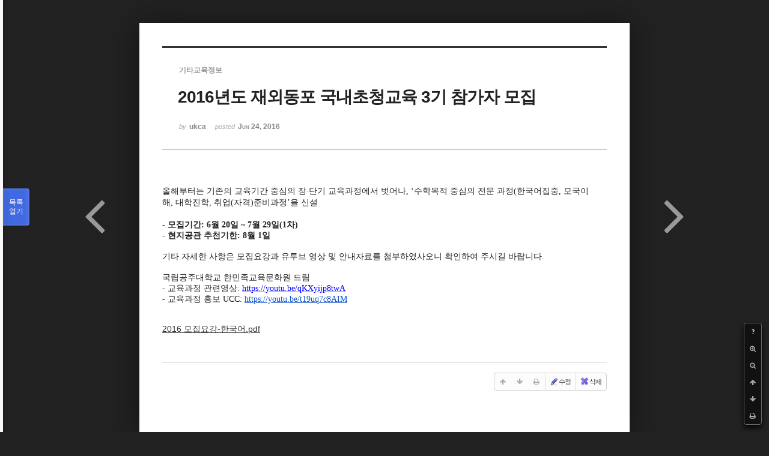

--- FILE ---
content_type: text/html; charset=UTF-8
request_url: https://phikor.cafe24.com/xe/index.php?mid=board_yyJs33&sort_index=readed_count&order_type=desc&page=1&document_srl=508588&listStyle=viewer
body_size: 6211
content:
<!DOCTYPE html>
<html lang="ko">
<head>
<!-- META -->
<meta charset="utf-8">
<meta name="Generator" content="XpressEngine">
<meta http-equiv="X-UA-Compatible" content="IE=edge">
<!-- TITLE -->
<title>교육정보 - 2016년도 재외동포 국내초청교육 3기 참가자 모집</title>
<!-- CSS -->
<link rel="stylesheet" href="/xe/common/css/xe.min.css?20190520151616" />
<link rel="stylesheet" href="/xe/common/js/plugins/ui/jquery-ui.min.css?20190520151616" />
<link rel="stylesheet" href="https://maxcdn.bootstrapcdn.com/font-awesome/4.2.0/css/font-awesome.min.css" />
<link rel="stylesheet" href="/xe/modules/board/skins/sketchbook5/css/board.css?20150609112405" />
<!--[if lt IE 9]><link rel="stylesheet" href="/xe/modules/board/skins/sketchbook5/css/ie8.css?20150609112405" />
<![endif]--><link rel="stylesheet" href="/xe/modules/board/skins/sketchbook5/css/print.css?20150609112406" media="print" />
<link rel="stylesheet" href="/xe/modules/board/skins/sketchbook5/css/jquery.mCustomScrollbar.css?20150609112406" />
<link rel="stylesheet" href="/xe/modules/editor/styles/ckeditor_light/style.css?20190520151617" />
<!-- JS -->
<script>
var current_url = "https://phikor.cafe24.com/xe/?mid=board_yyJs33&sort_index=readed_count&order_type=desc&page=1&document_srl=508588&listStyle=viewer";
var request_uri = "https://phikor.cafe24.com/xe/";
var current_mid = "board_yyJs33";
var waiting_message = "서버에 요청 중입니다. 잠시만 기다려주세요.";
var ssl_actions = new Array();
var default_url = "http://phikor.cafe24.com/xe/";
</script>
<!--[if lt IE 9]><script src="/xe/common/js/jquery-1.x.min.js?20190520151616"></script>
<![endif]--><!--[if gte IE 9]><!--><script src="/xe/common/js/jquery.min.js?20190520151616"></script>
<!--<![endif]--><script src="/xe/common/js/x.min.js?20190520151616"></script>
<script src="/xe/common/js/xe.min.js?20190520151616"></script>
<script src="/xe/modules/board/tpl/js/board.min.js?20190520151616"></script>
<!-- RSS -->
<!-- ICON -->
<link rel="shortcut icon" href="https://phikor.cafe24.com/xe/files/attach/xeicon/favicon.ico" />
<script>
						if(!captchaTargetAct) {var captchaTargetAct = [];}
						captchaTargetAct.push("procBoardInsertDocument","procBoardInsertComment","procIssuetrackerInsertIssue","procIssuetrackerInsertHistory","procTextyleInsertComment");
						</script>
<script>
						if(!captchaTargetAct) {var captchaTargetAct = [];}
						captchaTargetAct.push("");
						</script>


<meta name="viewport" content="width=device-width, initial-scale=1, minimum-scale=1, maximum-scale=1, user-scalable=yes, target-densitydpi=medium-dpi" />
<link rel="canonical" href="https://phikor.cafe24.com/xe/board_yyJs33/508588" />
<meta name="description" content="올해부터는 기존의 교육기간 중심의 장·단기 교육과정에서 벗어나, ‘수학목적 중심의 전문 과정(한국어집중, 모국이해, 대학진학, 취업(자격)준비과정’을 신설 - 모집기간: 6월 20일 ~ 7월 29일(1차) - 현지공관 추천기한: 8월 1일 기타 자세한 사항은 모집요강과 유투브 영상 및 안내자료를 첨부하였사오니 확인하여 주시길 바랍니다. 국립공주대학교 한민족교육문화원 드림 - 교육과정 관련영상: https://youtu.be/qKXyijp8t..." />
<meta property="og:locale" content="ko_KR" />
<meta property="og:type" content="article" />
<meta property="og:url" content="https://phikor.cafe24.com/xe/board_yyJs33/508588" />
<meta property="og:title" content="교육정보 - 2016년도 재외동포 국내초청교육 3기 참가자 모집" />
<meta property="og:description" content="올해부터는 기존의 교육기간 중심의 장·단기 교육과정에서 벗어나, ‘수학목적 중심의 전문 과정(한국어집중, 모국이해, 대학진학, 취업(자격)준비과정’을 신설 - 모집기간: 6월 20일 ~ 7월 29일(1차) - 현지공관 추천기한: 8월 1일 기타 자세한 사항은 모집요강과 유투브 영상 및 안내자료를 첨부하였사오니 확인하여 주시길 바랍니다. 국립공주대학교 한민족교육문화원 드림 - 교육과정 관련영상: https://youtu.be/qKXyijp8t..." />
<meta property="article:published_time" content="2016-06-24T11:16:18+09:00" />
<meta property="article:modified_time" content="2016-06-24T11:16:18+09:00" />
<style data-id="bdCss">
.bd a:focus,.bd input:focus,.bd button:focus,.bd textarea:focus,.bd select:focus{outline-color:#4169e1;}
.bd .replyNum{color:#4169e1 !important}
.bd .trackbackNum{color:#646496 !important}
.bd.fdb_count .replyNum{background:#4169e1;}
.bd.fdb_count .trackbackNum{background:#646496;}
.bd em,.bd .color{color:#4169e1;}
.bd .shadow{text-shadow:1px 1px 1px #646496;}
.bd .bolder{color:#4169e1;text-shadow:2px 2px 4px #646496;}
.bd .bg_color{background-color:#4169e1;}
.bd .bg_f_color{background-color:#4169e1;background:-webkit-linear-gradient(#FFF -50%,#4169e1 50%);background:linear-gradient(to bottom,#FFF -50%,#4169e1 50%);}
.bd .border_color{border-color:#4169e1;}
.bd .bx_shadow{box-shadow:0 0 2px #646496;}
.viewer_with.on:before{background-color:#4169e1;box-shadow:0 0 2px #4169e1;}
.bd_zine.zine li:first-child,.bd_tb_lst.common_notice tr:first-child td{margin-top:2px;border-top:1px solid #DDD}
.bd_zine .info b,.bd_zine .info a{color:#646496;}
.bd_zine.card h3{color:#4169e1;}
</style>
<style>
body,input,textarea,select,button,table{font-family:;}
#viewer .rd_trb,#viewer #trackback{display:none}
</style><script>
//<![CDATA[
xe.current_lang = "ko";
xe.cmd_find = "찾기";
xe.cmd_cancel = "취소";
xe.cmd_confirm = "확인";
xe.msg_no_root = "루트는 선택 할 수 없습니다.";
xe.msg_no_shortcut = "바로가기는 선택 할 수 없습니다.";
xe.msg_select_menu = "대상 메뉴 선택";
//]]>
</script>
</head>
<body class="viewer_blk">
<!--#JSPLUGIN:ui--><script>//<![CDATA[
var lang_type = "ko";
var bdLogin = "로그인 하시겠습니까?@https://phikor.cafe24.com/xe/index.php?mid=board_yyJs33&sort_index=readed_count&order_type=desc&page=1&document_srl=508588&listStyle=viewer&act=dispMemberLoginForm";
jQuery(function($){
	board('#bd_501941_508588');
});
//]]></script>

<div id="viewer" class="white viewer_style rd_nav_blk">
	<div id="bd_501941_508588" class="bd clear   hover_effect" data-default_style="viewer" data-bdFilesType="" data-bdNavSide="N" style="max-width:px">
		<div id="rd_ie" class="ie8_only"><i class="tl"></i><i class="tc"></i><i class="tr"></i><i class="ml"></i><i class="mr"></i><i class="bl"></i><i class="bc"></i><i class="br"></i></div>
		<div class="rd rd_nav_style2 clear" style="padding:;" data-docSrl="508588">
	
	<div class="rd_hd clear" style="">
		
				
		<div class="blog v" style="text-align:;;">
			<div class="top_area ngeb np_18px" style="text-align:">
				<span title="Category">
					<b class="cate"><strong style="color:">기타교육정보</strong></b>
				</span>											</div>
			<h1 class="font ngeb" style=";-webkit-animation-name:rd_h1_v;-moz-animation-name:rd_h1_v;animation-name:rd_h1_v;">2016년도 재외동포 국내초청교육 3기 참가자 모집</h1>						<div class="btm_area ngeb np_18px" style="text-align:"> 
								<span><small>by </small><b>ukca</b></span>				<span title="2016.06.24 11:16"><small>posted </small><b class="date">Jun 24, 2016</b></span>															</div>
		</div>		
				
				
				
				
				<div class="rd_nav_side">
			<div class="rd_nav img_tx fr m_btn_wrp">
		<div class="help bubble left m_no">
		<a class="text" href="#" onclick="jQuery(this).next().fadeToggle();return false;">?</a>
		<div class="wrp">
			<div class="speech">
				<h4>단축키</h4>
				<p><strong><i class="fa fa-long-arrow-left"></i><span class="blind">Prev</span></strong>이전 문서</p>
				<p><strong><i class="fa fa-long-arrow-right"></i><span class="blind">Next</span></strong>다음 문서</p>
				<p><strong>ESC</strong>닫기</p>			</div>
			<i class="bubble_edge"></i>
			<i class="ie8_only bl"></i><i class="ie8_only br"></i>
		</div>
	</div>	<a class="tg_btn2 bubble m_no" href="#" data-href=".bd_font_select" title="글꼴 선택"><strong>가</strong><i class="arrow down"></i></a>	<a class="font_plus bubble" href="#" title="크게"><i class="fa fa-search-plus"></i><b class="tx">크게</b></a>
	<a class="font_minus bubble" href="#" title="작게"><i class="fa fa-search-minus"></i><b class="tx">작게</b></a>
			<a class="back_to bubble m_no" href="#bd_501941_508588" title="위로"><i class="fa fa-arrow-up"></i><b class="tx">위로</b></a>
	<a class="back_to bubble m_no" href="#rd_end_508588" title="(목록) 아래로"><i class="fa fa-arrow-down"></i><b class="tx">아래로</b></a>
	<a class="comment back_to bubble if_viewer m_no" href="#508588_comment" title="댓글로 가기"><i class="fa fa-comment"></i><b class="tx">댓글로 가기</b></a>
	<a class="print_doc bubble m_no this" href="https://phikor.cafe24.com/xe/index.php?mid=board_yyJs33&amp;sort_index=readed_count&amp;order_type=desc&amp;page=1&amp;document_srl=508588&amp;listStyle=viewer" title="인쇄"><i class="fa fa-print"></i><b class="tx">인쇄</b></a>				<a class="edit" href="https://phikor.cafe24.com/xe/index.php?mid=board_yyJs33&amp;sort_index=readed_count&amp;order_type=desc&amp;page=1&amp;document_srl=508588&amp;listStyle=viewer&amp;act=dispBoardWrite"><i class="ico_16px write"></i>수정</a>
	<a class="edit" href="https://phikor.cafe24.com/xe/index.php?mid=board_yyJs33&amp;sort_index=readed_count&amp;order_type=desc&amp;page=1&amp;document_srl=508588&amp;listStyle=viewer&amp;act=dispBoardDelete"><i class="ico_16px delete"></i>삭제 </a>
	</div>		</div>			</div>
	
		
	<div class="rd_body clear">
		
				
				
				<article><!--BeforeDocument(508588,0)--><div class="document_508588_0 xe_content"><p><span style="color:rgb(34,34,34);font-size:14px;line-height:normal;font-family:'돋움', dotum;background-color:rgb(255,255,255);">올해부터는 기존의 교육기간 중심의 장</span><span lang="en-us" style="color:rgb(34,34,34);font-size:14px;letter-spacing:0pt;line-height:normal;font-family:'돋움', dotum;background-color:rgb(255,255,255);">·</span><span style="color:rgb(34,34,34);font-size:14px;line-height:normal;font-family:'돋움', dotum;background-color:rgb(255,255,255);">단기 교육과정에서 벗어나</span><span lang="en-us" style="color:rgb(34,34,34);font-size:14px;letter-spacing:0pt;line-height:normal;font-family:'돋움', dotum;background-color:rgb(255,255,255);">, ‘</span><span style="color:rgb(34,34,34);font-size:14px;line-height:normal;font-family:'돋움', dotum;background-color:rgb(255,255,255);">수학목적 중심의 전문 과정</span><span lang="en-us" style="color:rgb(34,34,34);font-size:14px;letter-spacing:0pt;line-height:normal;font-family:'돋움', dotum;background-color:rgb(255,255,255);">(</span><span style="color:rgb(34,34,34);font-size:14px;line-height:normal;font-family:'돋움', dotum;background-color:rgb(255,255,255);">한국어집중</span><span lang="en-us" style="color:rgb(34,34,34);font-size:14px;letter-spacing:0pt;line-height:normal;font-family:'돋움', dotum;background-color:rgb(255,255,255);">, </span><span style="color:rgb(34,34,34);font-size:14px;line-height:normal;font-family:'돋움', dotum;background-color:rgb(255,255,255);">모국이해</span><span lang="en-us" style="color:rgb(34,34,34);font-size:14px;letter-spacing:0pt;line-height:normal;font-family:'돋움', dotum;background-color:rgb(255,255,255);">, </span><span style="color:rgb(34,34,34);font-size:14px;line-height:normal;font-family:'돋움', dotum;background-color:rgb(255,255,255);">대학진학</span><span lang="en-us" style="color:rgb(34,34,34);font-size:14px;letter-spacing:0pt;line-height:normal;font-family:'돋움', dotum;background-color:rgb(255,255,255);">, </span><span style="color:rgb(34,34,34);font-size:14px;line-height:normal;font-family:'돋움', dotum;background-color:rgb(255,255,255);">취업</span><span lang="en-us" style="color:rgb(34,34,34);font-size:14px;letter-spacing:0pt;line-height:normal;font-family:'돋움', dotum;background-color:rgb(255,255,255);">(</span><span style="color:rgb(34,34,34);font-size:14px;line-height:normal;font-family:'돋움', dotum;background-color:rgb(255,255,255);">자격</span><span lang="en-us" style="color:rgb(34,34,34);font-size:14px;letter-spacing:0pt;line-height:normal;font-family:'돋움', dotum;background-color:rgb(255,255,255);">)</span><span style="color:rgb(34,34,34);font-size:14px;line-height:normal;font-family:'돋움', dotum;background-color:rgb(255,255,255);">준비과정</span><span lang="en-us" style="color:rgb(34,34,34);font-size:14px;letter-spacing:0pt;line-height:normal;font-family:'돋움', dotum;background-color:rgb(255,255,255);">’</span><span style="color:rgb(34,34,34);font-size:14px;line-height:normal;font-family:'돋움', dotum;background-color:rgb(255,255,255);">을 신설</span><strong style="color:rgb(34,34,34);font-family:arial, sans-serif;font-size:14px;line-height:normal;background-color:rgb(255,255,255);"><span style="font-family:'돋움', dotum;"><br /></span></strong></p>
<p><span style="color:rgb(34,34,34);font-size:14px;line-height:normal;font-family:'돋움', dotum;background-color:rgb(255,255,255);"><br /></span></p>
<p style="color:rgb(34,34,34);font-family:arial, sans-serif;font-size:14px;line-height:normal;background-color:rgb(255,255,255);"><strong><span lang="en-us" style="letter-spacing:0pt;font-family:'돋움', dotum;">- </span><span style="font-family:'돋움', dotum;">모집기간</span><span lang="en-us" style="letter-spacing:0pt;font-family:'돋움', dotum;">: 6</span><span style="font-family:'돋움', dotum;">월 </span><span lang="en-us" style="letter-spacing:0pt;font-family:'돋움', dotum;">20</span><span style="font-family:'돋움', dotum;">일 </span><span lang="en-us" style="letter-spacing:0pt;font-family:'돋움', dotum;">~ 7</span><span style="font-family:'돋움', dotum;">월 29</span><span style="font-family:'돋움', dotum;">일</span><span lang="en-us" style="letter-spacing:0pt;font-family:'돋움', dotum;">(1</span><span style="font-family:'돋움', dotum;">차</span><span lang="en-us" style="letter-spacing:0pt;font-family:'돋움', dotum;">)</span></strong></p>
<p style="color:rgb(34,34,34);font-family:arial, sans-serif;font-size:14px;line-height:normal;background-color:rgb(255,255,255);"><strong><span lang="en-us" style="letter-spacing:0pt;font-family:'돋움', dotum;">- </span><span style="font-family:'돋움', dotum;">현지공관 추천기한</span><span lang="en-us" style="letter-spacing:0pt;font-family:'돋움', dotum;">: 8</span><span style="font-family:'돋움', dotum;">월 </span><span lang="en-us" style="letter-spacing:0pt;font-family:'돋움', dotum;">1</span><span style="font-family:'돋움', dotum;">일</span></strong></p>
<p style="color:rgb(34,34,34);font-family:arial, sans-serif;font-size:14px;line-height:normal;background-color:rgb(255,255,255);"><strong><span style="font-family:'돋움', dotum;"><br /></span></strong></p>
<p style="color:rgb(34,34,34);font-family:arial, sans-serif;font-size:14px;line-height:normal;background-color:rgb(255,255,255);"><span style="font-family:'돋움', dotum;">기타 자세한 사항은 모집요강과 유투브 영상 및 안내자료를 첨부하였사오니 확인하여 주시길 바랍니다</span><span lang="en-us" style="letter-spacing:0pt;font-family:'돋움', dotum;">.</span></p>
<p style="color:rgb(34,34,34);font-family:arial, sans-serif;font-size:14px;line-height:normal;background-color:rgb(255,255,255);"><span lang="en-us" style="letter-spacing:0pt;font-family:'돋움', dotum;"><br /></span></p>
<p style="color:rgb(34,34,34);font-family:arial, sans-serif;font-size:14px;line-height:normal;background-color:rgb(255,255,255);"><span style="font-family:'돋움', dotum;">국립공주대학교 한민족교육문화원 드림</span></p>
<p style="color:rgb(34,34,34);font-family:arial, sans-serif;font-size:14px;line-height:normal;background-color:rgb(255,255,255);"><span style="font-family:'돋움', dotum;"></span></p>
<p style="color:rgb(34,34,34);font-family:arial, sans-serif;font-size:14px;line-height:normal;background-color:rgb(255,255,255);"><span style="font-family:'함초롬바탕';"><u></u><span style="font-family:'돋움', dotum;"></span><u></u></span></p>
<p style="color:rgb(34,34,34);font-family:arial, sans-serif;font-size:14px;line-height:normal;background-color:rgb(255,255,255);"><span lang="en-us" style="letter-spacing:0pt;font-family:'돋움', dotum;">- </span><span style="font-family:'돋움', dotum;">교육과정 관련영상</span><span lang="en-us" style="letter-spacing:0pt;font-family:'돋움', dotum;">: </span><a href="https://youtu.be/qKXyijp8twA" target="_blank" style="color:rgb(17,85,204);"><u><span lang="en-us" style="color:rgb(0,0,255);letter-spacing:0pt;font-family:'돋움', dotum;">https://youtu.be/qKXyijp8twA</span></u></a><span lang="en-us" style="font-family:'돋움', dotum;"></span></p>
<p style="color:rgb(34,34,34);font-family:arial, sans-serif;font-size:14px;line-height:normal;background-color:rgb(255,255,255);"><span lang="en-us" style="letter-spacing:0pt;font-family:'돋움', dotum;"></span></p>
<p style="color:rgb(34,34,34);font-family:arial, sans-serif;font-size:14px;line-height:normal;background-color:rgb(255,255,255);"><span lang="en-us" style="letter-spacing:0pt;font-family:'돋움', dotum;">- </span><span style="font-family:'돋움', dotum;">교육과정 홍보 </span><span lang="en-us" style="letter-spacing:0pt;font-family:'돋움', dotum;">UCC: </span><u style="color:rgb(17,85,204);"><span lang="en-us" style="color:rgb(0,0,255);letter-spacing:0pt;font-family:'돋움', dotum;"><a href="https://youtu.be/t19uq7c8AIM" target="_blank" style="color:rgb(17,85,204);">https://youtu.be/t19uq7c8AIM</a></span></u></p>
<p style="color:rgb(34,34,34);font-family:arial, sans-serif;font-size:14px;line-height:normal;background-color:rgb(255,255,255);"><u style="color:rgb(17,85,204);"><br /></u></p>
<p style="color:rgb(34,34,34);font-family:arial, sans-serif;font-size:14px;line-height:normal;background-color:rgb(255,255,255);"><u style="color:rgb(17,85,204);"><br /></u></p>
<p style="color:rgb(34,34,34);font-family:arial, sans-serif;font-size:14px;line-height:normal;background-color:rgb(255,255,255);"><u style="color:rgb(17,85,204);"><a href="http://phikor.cafe24.com/xe/?module=file&amp;act=procFileDownload&amp;file_srl=508589&amp;sid=5f9ebc33e2f2db3ad539531b20055975&amp;module_srl=501941">2016 모집요강-한국어.pdf</a>
<br /></u></p>
<p style="color:rgb(34,34,34);font-family:arial, sans-serif;font-size:14px;line-height:normal;background-color:rgb(255,255,255);"><br /></p></div><!--AfterDocument(508588,0)--></article>
				
					</div>
	
	<div class="rd_ft">
		
				
		<div class="bd_prev_next clear">
						<div style="max-width:px">
				<a class="bd_rd_prev bubble no_bubble fl right" href="https://phikor.cafe24.com/xe/index.php?mid=board_yyJs33&amp;sort_index=readed_count&amp;order_type=desc&amp;page=1&amp;document_srl=508853&amp;listStyle=viewer">
					<span class="p"><em class="link"><i class="fa fa-angle-left"></i> Prev</em> 한국콘텐츠진흥원에서 주최하는 '제 2회 한글 창의 아이디어 공모전'</span>					<i class="fa fa-angle-left"></i>
					<span class="wrp prev_next">
						<span class="speech">
														<b>한국콘텐츠진흥원에서 주최하는 '제 2회 한글 창의 아이디어 공모전'</b>
							<span><em>2016.07.20</em><small>by </small>업무팀장</span>
						</span><i class="bubble_edge"></i>
						<i class="ie8_only bl"></i><i class="ie8_only br"></i>
					</span>
				</a>				
								<a class="bd_rd_next bubble no_bubble fr left" href="https://phikor.cafe24.com/xe/index.php?mid=board_yyJs33&amp;sort_index=readed_count&amp;order_type=desc&amp;page=1&amp;document_srl=525110&amp;listStyle=viewer">
					<span class="p">2022년 필리핀 한글학교 신입생 모집 <em class="link">Next <i class="fa fa-angle-right"></i></em></span>					<i class="fa fa-angle-right"></i>
					<span class="wrp prev_next">
						<span class="speech">
							<img src="https://phikor.cafe24.com/xe/files/thumbnails/110/525/90x90.crop.jpg?20220105234012" alt="" />							<b>2022년 필리핀 한글학교 신입생 모집</b>
							<span><em>2022.01.05</em><small>by </small>업무팀장</span>
						</span><i class="bubble_edge"></i>
						<i class="ie8_only bl"></i><i class="ie8_only br"></i>
					</span>
				</a>			</div>
					</div>		
				
						
				
		<div class="rd_ft_nav clear">
						
						
						<div class="rd_nav img_tx fr m_btn_wrp">
				<a class="back_to bubble m_no" href="#bd_501941_508588" title="위로"><i class="fa fa-arrow-up"></i><b class="tx">위로</b></a>
	<a class="back_to bubble m_no" href="#rd_end_508588" title="(목록) 아래로"><i class="fa fa-arrow-down"></i><b class="tx">아래로</b></a>
	<a class="comment back_to bubble if_viewer m_no" href="#508588_comment" title="댓글로 가기"><i class="fa fa-comment"></i><b class="tx">댓글로 가기</b></a>
	<a class="print_doc bubble m_no this" href="https://phikor.cafe24.com/xe/index.php?mid=board_yyJs33&amp;sort_index=readed_count&amp;order_type=desc&amp;page=1&amp;document_srl=508588&amp;listStyle=viewer" title="인쇄"><i class="fa fa-print"></i><b class="tx">인쇄</b></a>				<a class="edit" href="https://phikor.cafe24.com/xe/index.php?mid=board_yyJs33&amp;sort_index=readed_count&amp;order_type=desc&amp;page=1&amp;document_srl=508588&amp;listStyle=viewer&amp;act=dispBoardWrite"><i class="ico_16px write"></i>수정</a>
	<a class="edit" href="https://phikor.cafe24.com/xe/index.php?mid=board_yyJs33&amp;sort_index=readed_count&amp;order_type=desc&amp;page=1&amp;document_srl=508588&amp;listStyle=viewer&amp;act=dispBoardDelete"><i class="ico_16px delete"></i>삭제 </a>
	</div>					</div>
	</div>
	
		
	</div>
<hr id="rd_end_508588" class="rd_end clear" />		<div id="viewer_lst" class="">
			<button type="button" id="viewer_lst_tg" class="ngeb bg_color">목록<br /><span class="tx_open">열기</span><span class="tx_close">닫기</span></button>
			<h3 class="ui_font">Articles</h3>
			<div id="viewer_lst_scroll">
				<ul>
					<li>
						<a class="clear" href="https://phikor.cafe24.com/xe/index.php?mid=board_yyJs33&amp;sort_index=readed_count&amp;order_type=desc&amp;page=1&amp;document_srl=247873&amp;listStyle=viewer">
														<span class="tl">재외국민 교육정보 (고려대 명지대 변경사항)</span>
							<span class="meta"><strong>info</strong>2013.02.21 10:35</span>
						</a>
					</li><li>
						<a class="clear" href="https://phikor.cafe24.com/xe/index.php?mid=board_yyJs33&amp;sort_index=readed_count&amp;order_type=desc&amp;page=1&amp;document_srl=104423&amp;listStyle=viewer">
														<span class="tl">(펌글-한국어) 2012 서강대 한국어집중과정</span>
							<span class="meta"><strong>교육국장</strong>2012.03.05 00:15</span>
						</a>
					</li><li>
						<a class="clear" href="https://phikor.cafe24.com/xe/index.php?mid=board_yyJs33&amp;sort_index=readed_count&amp;order_type=desc&amp;page=1&amp;document_srl=246027&amp;listStyle=viewer">
														<span class="tl">재외국민 교육정보</span>
							<span class="meta"><strong>info</strong>2013.01.21 09:13</span>
						</a>
					</li><li>
						<a class="clear" href="https://phikor.cafe24.com/xe/index.php?mid=board_yyJs33&amp;sort_index=readed_count&amp;order_type=desc&amp;page=1&amp;document_srl=254125&amp;listStyle=viewer">
														<span class="tl">2013년 청소년글로벌역량강화캠프 참가자 모집</span>
							<span class="meta"><strong>info</strong>2013.04.01 10:54</span>
						</a>
					</li><li>
						<a class="clear" href="https://phikor.cafe24.com/xe/index.php?mid=board_yyJs33&amp;sort_index=readed_count&amp;order_type=desc&amp;page=1&amp;document_srl=248651&amp;listStyle=viewer">
														<span class="tl">2013 재외동포 청소년 초청연수 참가자 모집</span>
							<span class="meta"><strong>info</strong>2013.02.28 16:05</span>
						</a>
					</li><li>
						<a class="clear" href="https://phikor.cafe24.com/xe/index.php?mid=board_yyJs33&amp;sort_index=readed_count&amp;order_type=desc&amp;page=1&amp;document_srl=258468&amp;listStyle=viewer">
														<span class="tl">제 15 회 재외동포문학상 작품공모</span>
							<span class="meta"><strong>info</strong>2013.04.12 10:44</span>
						</a>
					</li><li>
						<a class="clear" href="https://phikor.cafe24.com/xe/index.php?mid=board_yyJs33&amp;sort_index=readed_count&amp;order_type=desc&amp;page=1&amp;document_srl=257544&amp;listStyle=viewer">
														<span class="tl">2013 재외동포 초청 장학생 선발 안내</span>
							<span class="meta"><strong>info</strong>2013.04.10 12:00</span>
						</a>
					</li><li>
						<a class="clear" href="https://phikor.cafe24.com/xe/index.php?mid=board_yyJs33&amp;sort_index=readed_count&amp;order_type=desc&amp;page=1&amp;document_srl=91704&amp;listStyle=viewer">
														<span class="tl">필핀의 수도는 마닐라? 메트로 마닐라?</span>
							<span class="meta"><strong>교육국장</strong>2012.02.10 01:50</span>
						</a>
					</li><li>
						<a class="clear" href="https://phikor.cafe24.com/xe/index.php?mid=board_yyJs33&amp;sort_index=readed_count&amp;order_type=desc&amp;page=1&amp;document_srl=71827&amp;listStyle=viewer">
														<span class="tl">보람찬 겨울방학은 과천과학관에서(펌글)</span>
							<span class="meta"><strong>교육국장</strong>2012.01.04 10:10</span>
						</a>
					</li><li>
						<a class="clear" href="https://phikor.cafe24.com/xe/index.php?mid=board_yyJs33&amp;sort_index=readed_count&amp;order_type=desc&amp;page=1&amp;document_srl=504753&amp;listStyle=viewer">
														<span class="tl">대국민 의견 수렴을 위한 온라인 정책토론 실시 공고</span>
							<span class="meta"><strong>info</strong>2015.08.27 16:23</span>
						</a>
					</li><li>
						<a class="clear" href="https://phikor.cafe24.com/xe/index.php?mid=board_yyJs33&amp;sort_index=readed_count&amp;order_type=desc&amp;page=1&amp;document_srl=504244&amp;listStyle=viewer">
														<span class="tl">경희사이버대학교 한국어문화학과에서 제10회 한국어 및 한국 문화 교육 사례 공모전</span>
							<span class="meta"><strong>info</strong>2015.07.21 15:52</span>
						</a>
					</li><li>
						<a class="clear" href="https://phikor.cafe24.com/xe/index.php?mid=board_yyJs33&amp;sort_index=readed_count&amp;order_type=desc&amp;page=1&amp;document_srl=510330&amp;listStyle=viewer">
							<span class="tmb"><img src="https://phikor.cafe24.com/xe/files/thumbnails/330/510/90x90.crop.jpg?20190411121037" alt="" /></span>							<span class="tl">한동대학교 입학설명회</span>
							<span class="meta"><strong>업무팀장</strong>2017.01.25 15:33</span>
						</a>
					</li><li>
						<a class="clear" href="https://phikor.cafe24.com/xe/index.php?mid=board_yyJs33&amp;sort_index=readed_count&amp;order_type=desc&amp;page=1&amp;document_srl=507441&amp;listStyle=viewer">
														<span class="tl">연세대학교 입학설명회</span>
							<span class="meta"><strong>업무팀장</strong>2016.05.02 16:29</span>
						</a>
					</li><li>
						<a class="clear" href="https://phikor.cafe24.com/xe/index.php?mid=board_yyJs33&amp;sort_index=readed_count&amp;order_type=desc&amp;page=1&amp;document_srl=506585&amp;listStyle=viewer">
							<span class="tmb"><img src="https://phikor.cafe24.com/xe/files/thumbnails/585/506/90x90.crop.jpg?20160414130934" alt="" /></span>							<span class="tl">삼일절  ( 3.1 )  korean Independence Movement day</span>
							<span class="meta"><strong>업무팀장</strong>2016.03.01 16:05</span>
						</a>
					</li><li>
						<a class="clear" href="https://phikor.cafe24.com/xe/index.php?mid=board_yyJs33&amp;sort_index=readed_count&amp;order_type=desc&amp;page=1&amp;document_srl=508566&amp;listStyle=viewer">
														<span class="tl">공주 대학교 한민족교육문화원 '2016 여름방학 한국어·한국문화 체험 프로그램(써머스쿨)'</span>
							<span class="meta"><strong>업무팀장</strong>2016.06.22 10:40</span>
						</a>
					</li><li>
						<a class="clear" href="https://phikor.cafe24.com/xe/index.php?mid=board_yyJs33&amp;sort_index=readed_count&amp;order_type=desc&amp;page=1&amp;document_srl=508853&amp;listStyle=viewer">
														<span class="tl">한국콘텐츠진흥원에서 주최하는 '제 2회 한글 창의 아이디어 공모전'</span>
							<span class="meta"><strong>업무팀장</strong>2016.07.20 14:25</span>
						</a>
					</li><li>
						<a class="clear on" href="https://phikor.cafe24.com/xe/index.php?mid=board_yyJs33&amp;sort_index=readed_count&amp;order_type=desc&amp;page=1&amp;document_srl=508588&amp;listStyle=viewer">
														<span class="tl">2016년도 재외동포 국내초청교육 3기 참가자 모집</span>
							<span class="meta"><strong>ukca</strong>2016.06.24 11:16</span>
						</a>
					</li><li>
						<a class="clear" href="https://phikor.cafe24.com/xe/index.php?mid=board_yyJs33&amp;sort_index=readed_count&amp;order_type=desc&amp;page=1&amp;document_srl=525110&amp;listStyle=viewer">
							<span class="tmb"><img src="https://phikor.cafe24.com/xe/files/thumbnails/110/525/90x90.crop.jpg?20220105234012" alt="" /></span>							<span class="tl">2022년 필리핀 한글학교 신입생 모집</span>
							<span class="meta"><strong>업무팀장</strong>2022.01.05 17:18</span>
						</a>
					</li><li>
						<a class="clear" href="https://phikor.cafe24.com/xe/index.php?mid=board_yyJs33&amp;sort_index=readed_count&amp;order_type=desc&amp;page=1&amp;document_srl=506779&amp;listStyle=viewer">
														<span class="tl">2016년도 재외동포 국내초청교육(모국수학)과정 수강생 모집</span>
							<span class="meta"><strong>업무팀장</strong>2016.03.17 09:46</span>
						</a>
					</li><li>
						<a class="clear" href="https://phikor.cafe24.com/xe/index.php?mid=board_yyJs33&amp;sort_index=readed_count&amp;order_type=desc&amp;page=1&amp;document_srl=511090&amp;listStyle=viewer">
							<span class="tmb"><img src="https://phikor.cafe24.com/xe/files/thumbnails/090/511/90x90.crop.jpg?20170407220900" alt="" /></span>							<span class="tl">제19회 재외동포 문학공모</span>
							<span class="meta"><strong>업무팀장</strong>2017.04.07 10:23</span>
						</a>
					</li>				</ul>
			</div>
			<div id="viewer_pn" class="bd_pg clear">
								<strong class="this">1</strong> 
												 
				<a href="https://phikor.cafe24.com/xe/index.php?mid=board_yyJs33&amp;sort_index=readed_count&amp;order_type=desc&amp;page=2&amp;document_srl=508588&amp;listStyle=viewer">2</a>							</div>			<button type="button" class="tg_close2" onClick="jQuery('#viewer_lst_tg').click();" title="닫기">X</button>
		</div>		</div></div><!-- ETC -->
<div class="wfsr"></div>
<script src="/xe/addons/captcha/captcha.min.js?20190520151616"></script><script src="/xe/files/cache/js_filter_compiled/d046d1841b9c79c545b82d3be892699d.ko.compiled.js?20220223124139"></script><script src="/xe/files/cache/js_filter_compiled/1bdc15d63816408b99f674eb6a6ffcea.ko.compiled.js?20220223124139"></script><script src="/xe/files/cache/js_filter_compiled/9b007ee9f2af763bb3d35e4fb16498e9.ko.compiled.js?20220223124139"></script><script src="/xe/addons/autolink/autolink.js?20190520151616"></script><script src="/xe/common/js/plugins/ui/jquery-ui.min.js?20190520151616"></script><script src="/xe/common/js/plugins/ui/jquery.ui.datepicker-ko.js?20190520151616"></script><script src="/xe/modules/board/skins/sketchbook5/js/imagesloaded.pkgd.min.js?20150609112426"></script><script src="/xe/modules/board/skins/sketchbook5/js/jquery.cookie.js?20150609112427"></script><script src="/xe/modules/editor/skins/xpresseditor/js/xe_textarea.min.js?20190520151617"></script><script src="/xe/modules/board/skins/sketchbook5/js/jquery.autogrowtextarea.min.js?20150609112426"></script><script src="/xe/modules/board/skins/sketchbook5/js/board.js?20150609112424"></script><script src="/xe/modules/board/skins/sketchbook5/js/viewer.js?20150609112428"></script><script src="/xe/modules/board/skins/sketchbook5/js/jquery.mousewheel.min.js?20150609112428"></script><script src="/xe/modules/board/skins/sketchbook5/js/jquery.mCustomScrollbar.min.js?20150609112428"></script></body>
</html>
